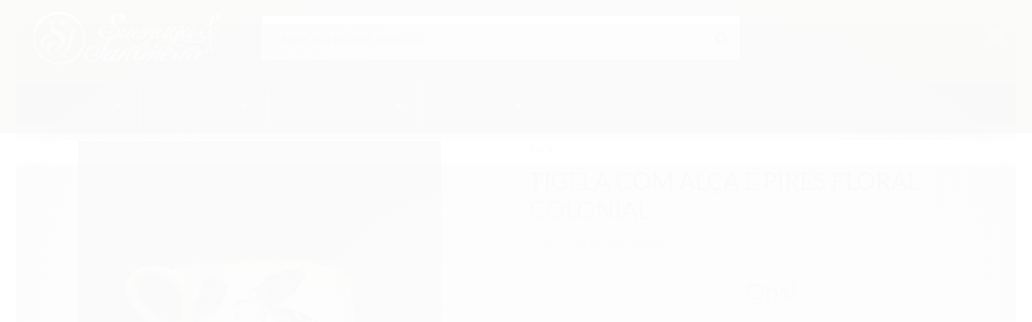

--- FILE ---
content_type: text/html; charset=utf-8
request_url: https://lojaonline.ateliesj.com.br/tigela-com-alca-e-pires-floral-colonial
body_size: 19682
content:

<!DOCTYPE html>
<html lang="pt-br">
  <head>
    <meta charset="utf-8">
    <meta content='width=device-width, initial-scale=1.0, maximum-scale=2.0' name='viewport' />
    <title>TIGELA COM ALÇA E PIRES FLORAL COLONIAL - Suenaga &amp; Jardineiro - Loja Online</title>
    <meta http-equiv="X-UA-Compatible" content="IE=edge">
    <meta name="generator" content="Loja Integrada" />

    <link rel="dns-prefetch" href="https://cdn.awsli.com.br/">
    <link rel="preconnect" href="https://cdn.awsli.com.br/">
    <link rel="preconnect" href="https://fonts.googleapis.com">
    <link rel="preconnect" href="https://fonts.gstatic.com" crossorigin>

    
  
      <meta property="og:url" content="https://lojaonline.ateliesj.com.br/tigela-com-alca-e-pires-floral-colonial" />
      <meta property="og:type" content="website" />
      <meta property="og:site_name" content="Atelier de Cerâmica Suenaga &amp; Jardineiro - Loja Online" />
      <meta property="og:locale" content="pt_BR" />
    
  <!-- Metadata para o facebook -->
  <meta property="og:type" content="website" />
  <meta property="og:title" content="TIGELA COM ALÇA E PIRES FLORAL COLONIAL" />
  <meta property="og:image" content="https://cdn.awsli.com.br/800x800/1300/1300605/produto/90218693/982dfb7328.jpg" />
  <meta name="twitter:card" content="product" />
  
  <meta name="twitter:domain" content="lojaonline.ateliesj.com.br" />
  <meta name="twitter:url" content="https://lojaonline.ateliesj.com.br/tigela-com-alca-e-pires-floral-colonial?utm_source=twitter&utm_medium=twitter&utm_campaign=twitter" />
  <meta name="twitter:title" content="TIGELA COM ALÇA E PIRES FLORAL COLONIAL" />
  <meta name="twitter:description" content="As tigelas de cerâmica compõem com estilo e beleza os momentos de pausa da rotina diária. Refratárias e com grande capacidade de retenção de calor, não alteram o sabor e são agradáveis ao toque. Esta tem alça e pires, e pode ser usada como uma xícara grande. Esmalte Floral Colonial semitransparente de tonalidade acinzentada em harmonia com pintura floral com óxido de cobalto azul denso. Clique aqui e conheça mais sobre o esmalte Colonial Floral Cerâmica refratária, vitrificada em alta temperatura, pode ser usada no dia a dia com segurança. DIMENSÕES LARGURA COMPRIMENTO ALTURA PESO 14,5 cm 14,5 cm 8,5 cm 0,38 kg * Todo o processo de produção das peças cerâmicas é feito manualmente, podendo assim haver pequenas divergências em relação ao tamanho, coloração e pintura entre os exemplares. As imagens tentam representar com lealdade as características das peças, no entanto, as fotos são meramente ilustrativas. Desta forma, podem existir distorções de tonalidade e intensidade das cores." />
  <meta name="twitter:image" content="https://cdn.awsli.com.br/300x300/1300/1300605/produto/90218693/982dfb7328.jpg" />
  <meta name="twitter:label1" content="Código" />
  <meta name="twitter:data1" content="Tig_Flo_CoF_M_0185" />
  <meta name="twitter:label2" content="Disponibilidade" />
  <meta name="twitter:data2" content="Indisponível" />


    
  
    <script>
      setTimeout(function() {
        if (typeof removePageLoading === 'function') {
          removePageLoading();
        };
      }, 7000);
    </script>
  



    

  

    <link rel="canonical" href="https://lojaonline.ateliesj.com.br/tigela-com-alca-e-pires-floral-colonial" />
  



  <meta name="description" content="As tigelas de cerâmica compõem com estilo e beleza os momentos de pausa da rotina diária. Refratárias e com grande capacidade de retenção de calor, não alteram o sabor e são agradáveis ao toque. Esta tem alça e pires, e pode ser usada como uma xícara grande. Esmalte Floral Colonial semitransparente de tonalidade acinzentada em harmonia com pintura floral com óxido de cobalto azul denso. Clique aqui e conheça mais sobre o esmalte Colonial Floral Cerâmica refratária, vitrificada em alta temperatura, pode ser usada no dia a dia com segurança. DIMENSÕES LARGURA COMPRIMENTO ALTURA PESO 14,5 cm 14,5 cm 8,5 cm 0,38 kg * Todo o processo de produção das peças cerâmicas é feito manualmente, podendo assim haver pequenas divergências em relação ao tamanho, coloração e pintura entre os exemplares. As imagens tentam representar com lealdade as características das peças, no entanto, as fotos são meramente ilustrativas. Desta forma, podem existir distorções de tonalidade e intensidade das cores." />
  <meta property="og:description" content="As tigelas de cerâmica compõem com estilo e beleza os momentos de pausa da rotina diária. Refratárias e com grande capacidade de retenção de calor, não alteram o sabor e são agradáveis ao toque. Esta tem alça e pires, e pode ser usada como uma xícara grande. Esmalte Floral Colonial semitransparente de tonalidade acinzentada em harmonia com pintura floral com óxido de cobalto azul denso. Clique aqui e conheça mais sobre o esmalte Colonial Floral Cerâmica refratária, vitrificada em alta temperatura, pode ser usada no dia a dia com segurança. DIMENSÕES LARGURA COMPRIMENTO ALTURA PESO 14,5 cm 14,5 cm 8,5 cm 0,38 kg * Todo o processo de produção das peças cerâmicas é feito manualmente, podendo assim haver pequenas divergências em relação ao tamanho, coloração e pintura entre os exemplares. As imagens tentam representar com lealdade as características das peças, no entanto, as fotos são meramente ilustrativas. Desta forma, podem existir distorções de tonalidade e intensidade das cores." />







  <meta name="robots" content="index, follow" />



    
      
        <link rel="shortcut icon" href="https://cdn.awsli.com.br/1300/1300605/favicon/5fda89c0a0.png" />
      
      <link rel="icon" href="https://cdn.awsli.com.br/1300/1300605/favicon/5fda89c0a0.png" sizes="192x192">
    
    
      <meta name="theme-color" content="#935b28">
    

    
      <link rel="stylesheet" href="https://cdn.awsli.com.br/production/static/loja/estrutura/v1/css/all.min.css?v=dfd2cc0" type="text/css">
    
    <!--[if lte IE 8]><link rel="stylesheet" href="https://cdn.awsli.com.br/production/static/loja/estrutura/v1/css/ie-fix.min.css" type="text/css"><![endif]-->
    <!--[if lte IE 9]><style type="text/css">.lateral-fulbanner { position: relative; }</style><![endif]-->

    

    
    <link href="https://fonts.googleapis.com/css2?family=Open%20Sans:ital,wght@0,300;0,400;0,600;0,700;0,800;1,300;1,400;1,600;1,700&display=swap" rel="stylesheet">
    
    
      <link href="https://fonts.googleapis.com/css2?family=Open%20Sans:wght@300;400;600;700&display=swap" rel="stylesheet">
    

    
      <link rel="stylesheet" href="https://cdn.awsli.com.br/production/static/loja/estrutura/v1/css/bootstrap-responsive.css?v=dfd2cc0" type="text/css">
      <link rel="stylesheet" href="https://cdn.awsli.com.br/production/static/loja/estrutura/v1/css/style-responsive.css?v=dfd2cc0">
    

    <link rel="stylesheet" href="/tema.css?v=20241229-124716">

    

    <script type="text/javascript">
      var LOJA_ID = 1300605;
      var MEDIA_URL = "https://cdn.awsli.com.br/";
      var API_URL_PUBLIC = 'https://api.awsli.com.br/';
      
        var CARRINHO_PRODS = [];
      
      var ENVIO_ESCOLHIDO = 0;
      var ENVIO_ESCOLHIDO_CODE = 0;
      var CONTRATO_INTERNACIONAL = false;
      var CONTRATO_BRAZIL = !CONTRATO_INTERNACIONAL;
      var IS_STORE_ASYNC = true;
      var IS_CLIENTE_ANONIMO = false;
    </script>

    

    <!-- Editor Visual -->
    

    <script>
      

      const isPreview = JSON.parse(sessionStorage.getItem('preview', true));
      if (isPreview) {
        const url = location.href
        location.search === '' && url + (location.search = '?preview=None')
      }
    </script>

    
      <script src="https://cdn.awsli.com.br/production/static/loja/estrutura/v1/js/all.min.js?v=dfd2cc0"></script>
    
    <!-- HTML5 shim and Respond.js IE8 support of HTML5 elements and media queries -->
    <!--[if lt IE 9]>
      <script src="https://oss.maxcdn.com/html5shiv/3.7.2/html5shiv.min.js"></script>
      <script src="https://oss.maxcdn.com/respond/1.4.2/respond.min.js"></script>
    <![endif]-->

    <link rel="stylesheet" href="https://cdn.awsli.com.br/production/static/loja/estrutura/v1/css/slick.min.css" type="text/css">
    <script src="https://cdn.awsli.com.br/production/static/loja/estrutura/v1/js/slick.min.js?v=dfd2cc0"></script>
    <link rel="stylesheet" href="https://cdn.awsli.com.br/production/static/css/jquery.fancybox.min.css" type="text/css" />
    <script src="https://cdn.awsli.com.br/production/static/js/jquery/jquery.fancybox.pack.min.js"></script>

    
    

  
  <link rel="stylesheet" href="https://cdn.awsli.com.br/production/static/loja/estrutura/v1/css/imagezoom.min.css" type="text/css">
  <script src="https://cdn.awsli.com.br/production/static/loja/estrutura/v1/js/jquery.imagezoom.min.js"></script>

  <script type="text/javascript">
    var PRODUTO_ID = '90218693';
    var URL_PRODUTO_FRETE_CALCULAR = 'https://lojaonline.ateliesj.com.br/carrinho/frete';
    var variacoes = undefined;
    var grades = undefined;
    var imagem_grande = "https://cdn.awsli.com.br/2500x2500/1300/1300605/produto/90218693/982dfb7328.jpg";
    var produto_grades_imagens = {};
    var produto_preco_sob_consulta = false;
    var produto_preco = 85.00;
  </script>
  <script type="text/javascript" src="https://cdn.awsli.com.br/production/static/loja/estrutura/v1/js/produto.min.js?v=dfd2cc0"></script>
  <script type="text/javascript" src="https://cdn.awsli.com.br/production/static/loja/estrutura/v1/js/eventos-pixel-produto.min.js?v=dfd2cc0"></script>


    
      
        <script>
  (function(i,s,o,g,r,a,m){i['GoogleAnalyticsObject']=r;i[r]=i[r]||function(){
  (i[r].q=i[r].q||[]).push(arguments)},i[r].l=1*new Date();a=s.createElement(o),
  m=s.getElementsByTagName(o)[0];a.async=1;a.src=g;m.parentNode.insertBefore(a,m)
  })(window,document,'script','//www.google-analytics.com/analytics.js','ga');

  ga('create', 'UA-75588534-2', document.domain.replace(/^(www|store|loja)\./,''));
  ga('require', 'displayfeatures');
  
  
    ga('set', 'ecomm_prodid', 'Tig_Flo_CoF_M_0185');
    ga('set', 'ecomm_pagetype', 'product');
    
      ga('set', 'ecomm_totalvalue', '85.0');
    
  
  
  
  ga('send', 'pageview');
</script>

      
        
      
    

    
<script>
  var url = '/_events/api/setEvent';

  var sendMetrics = function(event, user = {}) {
    var unique_identifier = uuidv4();

    try {
      var data = {
        request: {
          id: unique_identifier,
          environment: 'production'
        },
        store: {
          id: 1300605,
          name: 'Atelier de Cerâmica Suenaga &amp; Jardineiro - Loja Online',
          test_account: false,
          has_meta_app: window.has_meta_app ?? false,
          li_search: true
        },
        device: {
          is_mobile: /Mobi/.test(window.navigator.userAgent),
          user_agent: window.navigator.userAgent,
          ip: '###device_ip###'
        },
        page: {
          host: window.location.hostname,
          path: window.location.pathname,
          search: window.location.search,
          type: 'product',
          title: document.title,
          referrer: document.referrer
        },
        timestamp: '###server_timestamp###',
        user_timestamp: new Date().toISOString(),
        event,
        origin: 'store'
      };

      if (window.performance) {
        var [timing] = window.performance.getEntriesByType('navigation');

        data['time'] = {
          server_response: Math.round(timing.responseStart - timing.requestStart)
        };
      }

      var _user = {},
          user_email_cookie = $.cookie('user_email'),
          user_data_cookie = $.cookie('LI-UserData');

      if (user_email_cookie) {
        var user_email = decodeURIComponent(user_email_cookie);

        _user['email'] = user_email;
      }

      if (user_data_cookie) {
        var user_data = JSON.parse(user_data_cookie);

        _user['logged'] = user_data.logged;
        _user['id'] = user_data.id ?? undefined;
      }

      $.each(user, function(key, value) {
        _user[key] = value;
      });

      if (!$.isEmptyObject(_user)) {
        data['user'] = _user;
      }

      try {
        var session_identifier = $.cookie('li_session_identifier');

        if (!session_identifier) {
          session_identifier = uuidv4();
        };

        var expiration_date = new Date();

        expiration_date.setTime(expiration_date.getTime() + (30 * 60 * 1000)); // 30 minutos

        $.cookie('li_session_identifier', session_identifier, {
          expires: expiration_date,
          path: '/'
        });

        data['session'] = {
          id: session_identifier
        };
      } catch (err) { }

      try {
        var user_session_identifier = $.cookie('li_user_session_identifier');

        if (!user_session_identifier) {
          user_session_identifier = uuidv4();

          $.cookie('li_user_session_identifier', user_session_identifier, {
            path: '/'
          });
        };

        data['user_session'] = {
          id: user_session_identifier
        };
      } catch (err) { }

      var _cookies = {},
          fbc = $.cookie('_fbc'),
          fbp = $.cookie('_fbp');

      if (fbc) {
        _cookies['fbc'] = fbc;
      }

      if (fbp) {
        _cookies['fbp'] = fbp;
      }

      if (!$.isEmptyObject(_cookies)) {
        data['session']['cookies'] = _cookies;
      }

      try {
        var ab_test_cookie = $.cookie('li_ab_test_running');

        if (ab_test_cookie) {
          var ab_test = JSON.parse(atob(ab_test_cookie));

          if (ab_test.length) {
            data['store']['ab_test'] = ab_test;
          }
        }
      } catch (err) { }

      var _utm = {};

      $.each(sessionStorage, function(key, value) {
        if (key.startsWith('utm_')) {
          var name = key.split('_')[1];

          _utm[name] = value;
        }
      });

      if (!$.isEmptyObject(_utm)) {
        data['session']['utm'] = _utm;
      }

      var controller = new AbortController();

      setTimeout(function() {
        controller.abort();
      }, 5000);

      fetch(url, {
        keepalive: true,
        method: 'POST',
        headers: {
          'Content-Type': 'application/json'
        },
        body: JSON.stringify({ data }),
        signal: controller.signal
      });
    } catch (err) { }

    return unique_identifier;
  }
</script>

    
<script>
  (function() {
    var initABTestHandler = function() {
      try {
        if ($.cookie('li_ab_test_running')) {
          return
        };
        var running_tests = [];

        
        
        
        

        var running_tests_to_cookie = JSON.stringify(running_tests);
        running_tests_to_cookie = btoa(running_tests_to_cookie);
        $.cookie('li_ab_test_running', running_tests_to_cookie, {
          path: '/'
        });

        
        if (running_tests.length > 0) {
          setTimeout(function() {
            $.ajax({
              url: "/conta/status"
            });
          }, 500);
        };

      } catch (err) { }
    }
    setTimeout(initABTestHandler, 500);
  }());
</script>

    
<script>
  $(function() {
    // Clicar em um produto
    $('.listagem-item').click(function() {
      var row, column;

      var $list = $(this).closest('[data-produtos-linha]'),
          index = $(this).closest('li').index();

      if($list.find('.listagem-linha').length === 1) {
        var productsPerRow = $list.data('produtos-linha');

        row = Math.floor(index / productsPerRow) + 1;
        column = (index % productsPerRow) + 1;
      } else {
        row = $(this).closest('.listagem-linha').index() + 1;
        column = index + 1;
      }

      var body = {
        item_id: $(this).attr('data-id'),
        item_sku: $(this).find('.produto-sku').text(),
        item_name: $(this).find('.nome-produto').text().trim(),
        item_row: row,
        item_column: column
      };

      var eventID = sendMetrics({
        type: 'event',
        name: 'select_product',
        data: body
      });

      $(document).trigger('li_select_product', [eventID, body]);
    });

    // Clicar no "Fale Conosco"
    $('#modalContato').on('show', function() {
      var value = 'Fale Conosco';

      var eventID = sendMetrics({
        type: 'event',
        name: 'start_contact',
        data: { text: value }
      });

      $(document).trigger('li_start_contact', [eventID, value]);
    });

    // Clicar no WhatsApp
    $('.li-whatsapp a').click(function() {
      var value = 'WhatsApp';

      var eventID = sendMetrics({
        type: 'event',
        name: 'start_contact',
        data: { text: value }
      });

      $(document).trigger('li_start_contact', [eventID, value]);
    });

    
      // Visualizar o produto
      var body = {
        item_id: '90218693',
        item_sku: 'Tig_Flo_CoF_M_0185',
        item_name: 'TIGELA COM ALÇA E PIRES FLORAL COLONIAL',
        item_category: 'PARA MESA',
        item_type: 'product',
        
          full_price: 85.00,
          promotional_price: null,
          price: 85.00,
        
        quantity: 1
      };

      var params = new URLSearchParams(window.location.search),
          recommendation_shelf = null,
          recommendation = {};

      if (
        params.has('recomendacao_id') &&
        params.has('email_ref') &&
        params.has('produtos_recomendados')
      ) {
        recommendation['email'] = {
          id: params.get('recomendacao_id'),
          email_id: params.get('email_ref'),
          products: $.map(params.get('produtos_recomendados').split(','), function(value) {
            return parseInt(value)
          })
        };
      }

      if (recommendation_shelf) {
        recommendation['shelf'] = recommendation_shelf;
      }

      if (!$.isEmptyObject(recommendation)) {
        body['recommendation'] = recommendation;
      }

      var eventID = sendMetrics({
        type: 'pageview',
        name: 'view_product',
        data: body
      });

      $(document).trigger('li_view_product', [eventID, body]);

      // Calcular frete
      $('#formCalcularCep').submit(function() {
        $(document).ajaxSuccess(function(event, xhr, settings) {
          try {
            var url = new URL(settings.url);

            if(url.pathname !== '/carrinho/frete') return;

            var data = xhr.responseJSON;

            if(data.error) return;

            var params = url.searchParams;

            var body = {
              zipcode: params.get('cep'),
              deliveries: $.map(data, function(delivery) {
                if(delivery.msgErro) return;

                return {
                  id: delivery.id,
                  name: delivery.name,
                  price: delivery.price,
                  delivery_time: delivery.deliveryTime
                };
              })
            };

            var eventID = sendMetrics({
              type: 'event',
              name: 'calculate_shipping',
              data: body
            });

            $(document).trigger('li_calculate_shipping', [eventID, body]);

            $(document).off('ajaxSuccess');
          } catch(error) {}
        });
      });

      // Visualizar compre junto
      $(document).on('buy_together_ready', function() {
        var $buyTogether = $('.compre-junto');

        var observer = new IntersectionObserver(function(entries) {
          entries.forEach(function(entry) {
            if(entry.isIntersecting) {
              var body = {
                title: $buyTogether.find('.compre-junto__titulo').text(),
                id: $buyTogether.data('id'),
                items: $buyTogether.find('.compre-junto__produto').map(function() {
                  var $product = $(this);

                  return {
                    item_id: $product.attr('data-id'),
                    item_sku: $product.attr('data-code'),
                    item_name: $product.find('.compre-junto__nome').text(),
                    full_price: $product.find('.compre-junto__preco--regular').data('price') || null,
                    promotional_price: $product.find('.compre-junto__preco--promocional').data('price') || null
                  };
                }).get()
              };

              var eventID = sendMetrics({
                type: 'event',
                name: 'view_buy_together',
                data: body
              });

              $(document).trigger('li_view_buy_together', [eventID, body]);

              observer.disconnect();
            }
          });
        }, { threshold: 1.0 });

        observer.observe($buyTogether.get(0));

        $('.compre-junto__atributo--grade').click(function(event) {
          if(!event.originalEvent) return;

          var body = {
            grid_name: $(this).closest('.compre-junto__atributos').data('grid'),
            variation_name: $(this).data('variation')
          };

          var eventID = sendMetrics({
            type: 'event',
            name: 'select_buy_together_variation',
            data: body
          });

          $(document).trigger('li_select_buy_together_variation', [eventID, body]);
        });

        $('.compre-junto__atributo--lista').change(function(event) {
          if(!event.originalEvent) return;

          var $selectedOption = $(this).find('option:selected');

          if(!$selectedOption.is('[value]')) return;

          var body = {
            grid_name: $(this).closest('.compre-junto__atributos').data('grid'),
            variation_name: $selectedOption.text()
          };

          var eventID = sendMetrics({
            type: 'event',
            name: 'select_buy_together_variation',
            data: body
          });

          $(document).trigger('li_select_buy_together_variation', [eventID, body]);
        });
      });

      // Selecionar uma variação
      $('.atributo-item').click(function(event) {
        if(!event.originalEvent) return;

        var body = {
          grid_name: $(this).data('grade-nome'),
          variation_name: $(this).data('variacao-nome')
        };

        var eventID = sendMetrics({
          type: 'event',
          name: 'select_variation',
          data: body
        });

        $(document).trigger('li_select_variation', [eventID, body]);
      });
    
  });
</script>


    

    
      
        <link href="//cdn.awsli.com.br/temasv2/555/__theme_custom.css?v=1562348916" rel="stylesheet" type="text/css">
<script src="//cdn.awsli.com.br/temasv2/555/__theme_custom.js?v=1562348916"></script>
      
    

    
      <link rel="stylesheet" href="/avancado.css?v=20241229-124716" type="text/css" />
    

    

    
  <link rel="manifest" href="/manifest.json" />




  </head>
  <body class="pagina-produto produto-90218693   ">
    <div id="fb-root"></div>
    
  
    <div id="full-page-loading">
      <div class="conteiner" style="height: 100%;">
        <div class="loading-placeholder-content">
          <div class="loading-placeholder-effect loading-placeholder-header"></div>
          <div class="loading-placeholder-effect loading-placeholder-body"></div>
        </div>
      </div>
      <script>
        var is_full_page_loading = true;
        function removePageLoading() {
          if (is_full_page_loading) {
            try {
              $('#full-page-loading').remove();
            } catch(e) {}
            try {
              var div_loading = document.getElementById('full-page-loading');
              if (div_loading) {
                div_loading.remove();
              };
            } catch(e) {}
            is_full_page_loading = false;
          };
        };
        $(function() {
          setTimeout(function() {
            removePageLoading();
          }, 1);
        });
      </script>
      <style>
        #full-page-loading { position: fixed; z-index: 9999999; margin: auto; top: 0; left: 0; bottom: 0; right: 0; }
        #full-page-loading:before { content: ''; display: block; position: fixed; top: 0; left: 0; width: 100%; height: 100%; background: rgba(255, 255, 255, .98); background: radial-gradient(rgba(255, 255, 255, .99), rgba(255, 255, 255, .98)); }
        .loading-placeholder-content { height: 100%; display: flex; flex-direction: column; position: relative; z-index: 1; }
        .loading-placeholder-effect { background-color: #F9F9F9; border-radius: 5px; width: 100%; animation: pulse-loading 1.5s cubic-bezier(0.4, 0, 0.6, 1) infinite; }
        .loading-placeholder-content .loading-placeholder-body { flex-grow: 1; margin-bottom: 30px; }
        .loading-placeholder-content .loading-placeholder-header { height: 20%; min-height: 100px; max-height: 200px; margin: 30px 0; }
        @keyframes pulse-loading{50%{opacity:.3}}
      </style>
    </div>
  



    
      
        


<div class="barra-inicial fundo-secundario">
  <div class="conteiner">
    <div class="row-fluid">
      <div class="lista-redes span3 hidden-phone">
        
          <ul>
            
              <li>
                <a href="https://facebook.com/ateliesj" target="_blank" aria-label="Siga nos no Facebook"><i class="icon-facebook"></i></a>
              </li>
            
            
            
            
            
              <li>
                <a href="https://instagram.com/suenagajardineiro" target="_blank" aria-label="Siga nos no Instagram"><i class="icon-instagram"></i></a>
              </li>
            
            
              <li>
                <a href="https://pinterest.com/suenagajardineiro" target="_blank" aria-label="Siga nos no Pinterest"><i class="icon-pinterest"></i></a>
              </li>
            
            
          </ul>
        
      </div>
      <div class="canais-contato span9">
        <ul>
          <li class="hidden-phone">
            <a href="#modalContato" data-toggle="modal" data-target="#modalContato">
              <i class="icon-comment"></i>
              Fale Conosco
            </a>
          </li>
          
            <li>
              <span>
                <i class="icon-phone"></i>Telefone: (12) 99719-1472
              </span>
            </li>
          
          
            <li class="tel-whatsapp">
              <span>
                <i class="fa fa-whatsapp"></i>Whatsapp: (12) 99719-1472
              </span>
            </li>
          
          
        </ul>
      </div>
    </div>
  </div>
</div>

      
    

    <div class="conteiner-principal">
      
        
          
<div id="cabecalho">

  <div class="atalhos-mobile visible-phone fundo-secundario borda-principal">
    <ul>

      <li><a href="https://lojaonline.ateliesj.com.br/" class="icon-home"> </a></li>
      
      <li class="fundo-principal"><a href="https://lojaonline.ateliesj.com.br/carrinho/index" class="icon-shopping-cart"> </a></li>
      
      
        <li class="menu-user-logged" style="display: none;"><a href="https://lojaonline.ateliesj.com.br/conta/logout" class="icon-signout menu-user-logout"> </a></li>
      
      
      <li><a href="https://lojaonline.ateliesj.com.br/conta/index" class="icon-user"> </a></li>
      
      <li class="vazia"><span>&nbsp;</span></li>

    </ul>
  </div>

  <div class="conteiner">
    <div class="row-fluid">
      <div class="span3">
        <h2 class="logo cor-secundaria">
          <a href="https://lojaonline.ateliesj.com.br/" title="Atelier de Cerâmica Suenaga &amp; Jardineiro - Loja Online">
            
            <img src="https://cdn.awsli.com.br/400x300/1300/1300605/logo/82a90e69a3.png" alt="Atelier de Cerâmica Suenaga &amp; Jardineiro - Loja Online" />
            
          </a>
        </h2>


      </div>

      <div class="conteudo-topo span9">
        <div class="superior row-fluid hidden-phone">
          <div class="span8">
            
              
                <div class="btn-group menu-user-logged" style="display: none;">
                  <a href="https://lojaonline.ateliesj.com.br/conta/index" class="botao secundario pequeno dropdown-toggle" data-toggle="dropdown">
                    Olá, <span class="menu-user-name"></span>
                    <span class="icon-chevron-down"></span>
                  </a>
                  <ul class="dropdown-menu">
                    <li>
                      <a href="https://lojaonline.ateliesj.com.br/conta/index" title="Minha conta">Minha conta</a>
                    </li>
                    
                      <li>
                        <a href="https://lojaonline.ateliesj.com.br/conta/pedido/listar" title="Minha conta">Meus pedidos</a>
                      </li>
                    
                    <li>
                      <a href="https://lojaonline.ateliesj.com.br/conta/favorito/listar" title="Meus favoritos">Meus favoritos</a>
                    </li>
                    <li>
                      <a href="https://lojaonline.ateliesj.com.br/conta/logout" title="Sair" class="menu-user-logout">Sair</a>
                    </li>
                  </ul>
                </div>
              
              
                <a href="https://lojaonline.ateliesj.com.br/conta/login" class="bem-vindo cor-secundaria menu-user-welcome">
                  Bem-vindo, <span class="cor-principal">identifique-se</span> para fazer pedidos
                </a>
              
            
          </div>
          <div class="span4">
            <ul class="acoes-conta borda-alpha">
              
                <li>
                  <i class="icon-list fundo-principal"></i>
                  <a href="https://lojaonline.ateliesj.com.br/conta/pedido/listar" class="cor-secundaria">Meus Pedidos</a>
                </li>
              
              
                <li>
                  <i class="icon-user fundo-principal"></i>
                  <a href="https://lojaonline.ateliesj.com.br/conta/index" class="cor-secundaria">Minha Conta</a>
                </li>
              
            </ul>
          </div>
        </div>

        <div class="inferior row-fluid ">
          <div class="span8 busca-mobile">
            <a href="javascript:;" class="atalho-menu visible-phone icon-th botao principal"> </a>

            <div class="busca borda-alpha">
              <form id="form-buscar" action="/buscar" method="get">
                <input id="auto-complete" type="text" name="q" placeholder="Digite o que você procura" value="" autocomplete="off" maxlength="255" />
                <button class="botao botao-busca icon-search fundo-secundario" aria-label="Buscar"></button>
              </form>
            </div>

          </div>

          
            <div class="span4 hidden-phone">
              

  <div class="carrinho vazio">
    
      <a href="https://lojaonline.ateliesj.com.br/carrinho/index">
        <i class="icon-shopping-cart fundo-principal"></i>
        <strong class="qtd-carrinho titulo cor-secundaria" style="display: none;">0</strong>
        <span style="display: none;">
          
            <b class="titulo cor-secundaria"><span>Meu Carrinho</span></b>
          
          <span class="cor-secundaria">Produtos adicionados</span>
        </span>
        
          <span class="titulo cor-secundaria vazio-text">Carrinho vazio</span>
        
      </a>
    
    <div class="carrinho-interno-ajax"></div>
  </div>
  
<div class="minicart-placeholder" style="display: none;">
  <div class="carrinho-interno borda-principal">
    <ul>
      <li class="minicart-item-modelo">
        
          <div class="preco-produto com-promocao destaque-preco ">
            <div>
              <s class="preco-venda">
                R$ --PRODUTO_PRECO_DE--
              </s>
              <strong class="preco-promocional cor-principal">
                R$ --PRODUTO_PRECO_POR--
              </strong>
            </div>
          </div>
        
        <a data-href="--PRODUTO_URL--" class="imagem-produto">
          <img data-src="https://cdn.awsli.com.br/64x64/--PRODUTO_IMAGEM--" alt="--PRODUTO_NOME--" />
        </a>
        <a data-href="--PRODUTO_URL--" class="nome-produto cor-secundaria">
          --PRODUTO_NOME--
        </a>
        <div class="produto-sku hide">--PRODUTO_SKU--</div>
      </li>
    </ul>
    <div class="carrinho-rodape">
      <span class="carrinho-info">
        
          <i>--CARRINHO_QUANTIDADE-- produto no carrinho</i>
        
        
          
            <span class="carrino-total">
              Total: <strong class="titulo cor-principal">R$ --CARRINHO_TOTAL_ITENS--</strong>
            </span>
          
        
      </span>
      <a href="https://lojaonline.ateliesj.com.br/carrinho/index" class="botao principal">
        
          <i class="icon-shopping-cart"></i>Ir para o carrinho
        
      </a>
    </div>
  </div>
</div>



            </div>
          
        </div>

      </div>
    </div>
    


  
    
      
<div class="menu superior">
  <ul class="nivel-um">
    


    


    
      <li class="categoria-id-4085676 com-filho borda-principal">
        <a href="https://lojaonline.ateliesj.com.br/para-casa" title="PARA CASA">
          <strong class="titulo cor-secundaria">PARA CASA</strong>
          
            <i class="icon-chevron-down fundo-secundario"></i>
          
        </a>
        
          <ul class="nivel-dois borda-alpha">
            

  <li class="categoria-id-10357744 ">
    <a href="https://lojaonline.ateliesj.com.br/aromatizadores" title="Aromatizadores">
      
      Aromatizadores
    </a>
    
  </li>

  <li class="categoria-id-10357780 ">
    <a href="https://lojaonline.ateliesj.com.br/bichos" title="Bichos">
      
      Bichos
    </a>
    
  </li>

  <li class="categoria-id-10357755 ">
    <a href="https://lojaonline.ateliesj.com.br/cachepot" title="Cachepot">
      
      Cachepot
    </a>
    
  </li>

  <li class="categoria-id-10357796 ">
    <a href="https://lojaonline.ateliesj.com.br/casticais" title="Castiçais">
      
      Castiçais
    </a>
    
  </li>

  <li class="categoria-id-10357770 ">
    <a href="https://lojaonline.ateliesj.com.br/cubas" title="Cubas">
      
      Cubas
    </a>
    
  </li>

  <li class="categoria-id-10357773 ">
    <a href="https://lojaonline.ateliesj.com.br/discos" title="Discos">
      
      Discos
    </a>
    
  </li>

  <li class="categoria-id-10945164 ">
    <a href="https://lojaonline.ateliesj.com.br/incensarios" title="Incensários">
      
      Incensários
    </a>
    
  </li>

  <li class="categoria-id-10357784 ">
    <a href="https://lojaonline.ateliesj.com.br/luminarias" title="Luminárias">
      
      Luminárias
    </a>
    
  </li>

  <li class="categoria-id-10357797 ">
    <a href="https://lojaonline.ateliesj.com.br/potes" title="Potes">
      
      Potes
    </a>
    
  </li>

  <li class="categoria-id-10357810 ">
    <a href="https://lojaonline.ateliesj.com.br/recipientes" title="Recipientes">
      
      Recipientes
    </a>
    
  </li>

  <li class="categoria-id-10357816 ">
    <a href="https://lojaonline.ateliesj.com.br/saboneteiras" title="Saboneteiras">
      
      Saboneteiras
    </a>
    
  </li>

  <li class="categoria-id-10357847 ">
    <a href="https://lojaonline.ateliesj.com.br/vasos" title="Vasos">
      
      Vasos
    </a>
    
  </li>


          </ul>
        
      </li>
    
      <li class="categoria-id-4085675 com-filho borda-principal">
        <a href="https://lojaonline.ateliesj.com.br/para-mesa" title="PARA MESA">
          <strong class="titulo cor-secundaria">PARA MESA</strong>
          
            <i class="icon-chevron-down fundo-secundario"></i>
          
        </a>
        
          <ul class="nivel-dois borda-alpha">
            

  <li class="categoria-id-10357725 ">
    <a href="https://lojaonline.ateliesj.com.br/acucareiros" title="Açucareiros">
      
      Açucareiros
    </a>
    
  </li>

  <li class="categoria-id-10357753 ">
    <a href="https://lojaonline.ateliesj.com.br/bules" title="Bules">
      
      Bules
    </a>
    
  </li>

  <li class="categoria-id-10357759 ">
    <a href="https://lojaonline.ateliesj.com.br/canecas" title="Canecas">
      
      Canecas
    </a>
    
  </li>

  <li class="categoria-id-10357769 ">
    <a href="https://lojaonline.ateliesj.com.br/consome" title="Consomê">
      
      Consomê
    </a>
    
  </li>

  <li class="categoria-id-10360583 ">
    <a href="https://lojaonline.ateliesj.com.br/copos" title="Copos">
      
      Copos
    </a>
    
  </li>

  <li class="categoria-id-23866409 ">
    <a href="https://lojaonline.ateliesj.com.br/garrafas" title="Garrafas">
      
      Garrafas
    </a>
    
  </li>

  <li class="categoria-id-10371083 ">
    <a href="https://lojaonline.ateliesj.com.br/jarras" title="Jarras">
      
      Jarras
    </a>
    
  </li>

  <li class="categoria-id-10357789 ">
    <a href="https://lojaonline.ateliesj.com.br/mantegueiras" title="Mantegueiras">
      
      Mantegueiras
    </a>
    
  </li>

  <li class="categoria-id-10361739 ">
    <a href="https://lojaonline.ateliesj.com.br/petisqueiras" title="Petisqueiras">
      
      Petisqueiras
    </a>
    
  </li>

  <li class="categoria-id-10357805 ">
    <a href="https://lojaonline.ateliesj.com.br/pratos" title="Pratos">
      
      Pratos
    </a>
    
  </li>

  <li class="categoria-id-10357807 ">
    <a href="https://lojaonline.ateliesj.com.br/queijeiras" title="Queijeiras">
      
      Queijeiras
    </a>
    
  </li>

  <li class="categoria-id-10360692 ">
    <a href="https://lojaonline.ateliesj.com.br/tacas" title="Taças">
      
      Taças
    </a>
    
  </li>

  <li class="categoria-id-10357833 ">
    <a href="https://lojaonline.ateliesj.com.br/tigelas" title="Tigelas">
      
      Tigelas
    </a>
    
  </li>

  <li class="categoria-id-10357842 ">
    <a href="https://lojaonline.ateliesj.com.br/travessas" title="Travessas">
      
      Travessas
    </a>
    
  </li>

  <li class="categoria-id-10357850 ">
    <a href="https://lojaonline.ateliesj.com.br/xicaras" title="Xícaras">
      
      Xícaras
    </a>
    
  </li>


          </ul>
        
      </li>
    
      <li class="categoria-id-4088406 com-filho borda-principal">
        <a href="https://lojaonline.ateliesj.com.br/para-presente" title="PARA PRESENTE">
          <strong class="titulo cor-secundaria">PARA PRESENTE</strong>
          
            <i class="icon-chevron-down fundo-secundario"></i>
          
        </a>
        
          <ul class="nivel-dois borda-alpha">
            

  <li class="categoria-id-10357768 ">
    <a href="https://lojaonline.ateliesj.com.br/bichinhos" title="Bichinhos">
      
      Bichinhos
    </a>
    
  </li>

  <li class="categoria-id-10357756 ">
    <a href="https://lojaonline.ateliesj.com.br/caixas" title="Caixas">
      
      Caixas
    </a>
    
  </li>

  <li class="categoria-id-10357765 ">
    <a href="https://lojaonline.ateliesj.com.br/conjuntos" title="Conjuntos">
      
      Conjuntos
    </a>
    
  </li>

  <li class="categoria-id-4188867 ">
    <a href="https://lojaonline.ateliesj.com.br/dia-das-maes" title="Dia das Mães">
      
      Dia das Mães
    </a>
    
  </li>

  <li class="categoria-id-10357846 ">
    <a href="https://lojaonline.ateliesj.com.br/urnas" title="Urnas">
      
      Urnas
    </a>
    
  </li>


          </ul>
        
      </li>
    
      <li class="categoria-id-4103755 com-filho borda-principal">
        <a href="https://lojaonline.ateliesj.com.br/pagina/esmaltes.html" title="ESMALTES">
          <strong class="titulo cor-secundaria">ESMALTES</strong>
          
            <i class="icon-chevron-down fundo-secundario"></i>
          
        </a>
        
          <ul class="nivel-dois borda-alpha">
            

  <li class="categoria-id-4103882 ">
    <a href="https://lojaonline.ateliesj.com.br/pagina/azul-cobalto.html" title="Azul Cobalto">
      
      Azul Cobalto
    </a>
    
  </li>

  <li class="categoria-id-4103905 ">
    <a href="https://lojaonline.ateliesj.com.br/pagina/branco-shirahagui.html" title="Branco Shirahagui">
      
      Branco Shirahagui
    </a>
    
  </li>

  <li class="categoria-id-18529132 ">
    <a href="https://lojaonline.ateliesj.com.br/ceu-estrelado-18529132" title="Céu Estrelado">
      
      Céu Estrelado
    </a>
    
  </li>

  <li class="categoria-id-18616831 ">
    <a href="https://lojaonline.ateliesj.com.br/dolomita-18616831" title="Dolomita">
      
      Dolomita
    </a>
    
  </li>

  <li class="categoria-id-4103910 ">
    <a href="https://lojaonline.ateliesj.com.br/pagina/colonial-floral.html" title="Floral Colonial">
      
      Floral Colonial
    </a>
    
  </li>

  <li class="categoria-id-4103915 ">
    <a href="https://lojaonline.ateliesj.com.br/pagina/kinyo-furta-cor.html" title="Kinyo Furta-cor">
      
      Kinyo Furta-cor
    </a>
    
  </li>

  <li class="categoria-id-4103925 ">
    <a href="https://lojaonline.ateliesj.com.br/pagina/pedra-ferro.html" title="Pedra Ferro">
      
      Pedra Ferro
    </a>
    
  </li>

  <li class="categoria-id-4103970 ">
    <a href="https://lojaonline.ateliesj.com.br/pagina/rustico.html" title="Rústico">
      
      Rústico
    </a>
    
  </li>

  <li class="categoria-id-4103948 ">
    <a href="https://lojaonline.ateliesj.com.br/pagina/rutilo-multicor.html" title="Rutilo Multicor">
      
      Rutilo Multicor
    </a>
    
  </li>


          </ul>
        
      </li>
    
  </ul>
</div>

    
  


  </div>
  <span id="delimitadorBarra"></span>
</div>

          

  


        
      

      
  


      <div id="corpo">
        <div class="conteiner">
          

          
  


          
            <div class="secao-principal row-fluid ">
              

                
                  



                
              

              
  <div class="span12 produto" itemscope="itemscope" itemtype="http://schema.org/Product">
    <div class="row-fluid">
      <div class="span6">
        
        <div class="conteiner-imagem">
          <div>
            
              <a href="https://cdn.awsli.com.br/2500x2500/1300/1300605/produto/90218693/982dfb7328.jpg" title="Ver imagem grande do produto" id="abreZoom" style="display: none;"><i class="icon-zoom-in"></i></a>
            
            <img loading="lazy" src="https://cdn.awsli.com.br/600x450/1300/1300605/produto/90218693/982dfb7328.jpg" alt="TIGELA COM ALÇA E PIRES FLORAL COLONIAL" id="imagemProduto" itemprop="image" />
          </div>
        </div>
        <div class="produto-thumbs thumbs-horizontal ">
          <div id="carouselImagem" class="flexslider ">
            <ul class="miniaturas slides">
              
                <li>
                  <a href="javascript:;" title="TIGELA COM ALÇA E PIRES FLORAL COLONIAL - Imagem 1" data-imagem-grande="https://cdn.awsli.com.br/2500x2500/1300/1300605/produto/90218693/982dfb7328.jpg" data-imagem-id="72769738">
                    <span>
                      <img loading="lazy" src="https://cdn.awsli.com.br/64x50/1300/1300605/produto/90218693/982dfb7328.jpg" alt="TIGELA COM ALÇA E PIRES FLORAL COLONIAL - Imagem 1" data-largeimg="https://cdn.awsli.com.br/2500x2500/1300/1300605/produto/90218693/982dfb7328.jpg" data-mediumimg="https://cdn.awsli.com.br/600x450/1300/1300605/produto/90218693/982dfb7328.jpg" />
                    </span>
                  </a>
                </li>
              
                <li>
                  <a href="javascript:;" title="TIGELA COM ALÇA E PIRES FLORAL COLONIAL - Imagem 2" data-imagem-grande="https://cdn.awsli.com.br/2500x2500/1300/1300605/produto/90218693/da58cb6e65.jpg" data-imagem-id="72769739">
                    <span>
                      <img loading="lazy" src="https://cdn.awsli.com.br/64x50/1300/1300605/produto/90218693/da58cb6e65.jpg" alt="TIGELA COM ALÇA E PIRES FLORAL COLONIAL - Imagem 2" data-largeimg="https://cdn.awsli.com.br/2500x2500/1300/1300605/produto/90218693/da58cb6e65.jpg" data-mediumimg="https://cdn.awsli.com.br/600x450/1300/1300605/produto/90218693/da58cb6e65.jpg" />
                    </span>
                  </a>
                </li>
              
                <li>
                  <a href="javascript:;" title="TIGELA COM ALÇA E PIRES FLORAL COLONIAL - Imagem 3" data-imagem-grande="https://cdn.awsli.com.br/2500x2500/1300/1300605/produto/90218693/f197e0ccba.jpg" data-imagem-id="72769736">
                    <span>
                      <img loading="lazy" src="https://cdn.awsli.com.br/64x50/1300/1300605/produto/90218693/f197e0ccba.jpg" alt="TIGELA COM ALÇA E PIRES FLORAL COLONIAL - Imagem 3" data-largeimg="https://cdn.awsli.com.br/2500x2500/1300/1300605/produto/90218693/f197e0ccba.jpg" data-mediumimg="https://cdn.awsli.com.br/600x450/1300/1300605/produto/90218693/f197e0ccba.jpg" />
                    </span>
                  </a>
                </li>
              
                <li>
                  <a href="javascript:;" title="TIGELA COM ALÇA E PIRES FLORAL COLONIAL - Imagem 4" data-imagem-grande="https://cdn.awsli.com.br/2500x2500/1300/1300605/produto/90218693/e6eb7a8f92.jpg" data-imagem-id="72769741">
                    <span>
                      <img loading="lazy" src="https://cdn.awsli.com.br/64x50/1300/1300605/produto/90218693/e6eb7a8f92.jpg" alt="TIGELA COM ALÇA E PIRES FLORAL COLONIAL - Imagem 4" data-largeimg="https://cdn.awsli.com.br/2500x2500/1300/1300605/produto/90218693/e6eb7a8f92.jpg" data-mediumimg="https://cdn.awsli.com.br/600x450/1300/1300605/produto/90218693/e6eb7a8f92.jpg" />
                    </span>
                  </a>
                </li>
              
                <li>
                  <a href="javascript:;" title="TIGELA COM ALÇA E PIRES FLORAL COLONIAL - Imagem 5" data-imagem-grande="https://cdn.awsli.com.br/2500x2500/1300/1300605/produto/90218693/1e380ccca5.jpg" data-imagem-id="72769740">
                    <span>
                      <img loading="lazy" src="https://cdn.awsli.com.br/64x50/1300/1300605/produto/90218693/1e380ccca5.jpg" alt="TIGELA COM ALÇA E PIRES FLORAL COLONIAL - Imagem 5" data-largeimg="https://cdn.awsli.com.br/2500x2500/1300/1300605/produto/90218693/1e380ccca5.jpg" data-mediumimg="https://cdn.awsli.com.br/600x450/1300/1300605/produto/90218693/1e380ccca5.jpg" />
                    </span>
                  </a>
                </li>
              
            </ul>
          </div>
        </div>
        
          
        

        <!--googleoff: all-->

        <div class="produto-compartilhar">
          <div class="lista-redes">
            <div class="addthis_toolbox addthis_default_style addthis_32x32_style">
              <ul>
                <li class="visible-phone">
                  <a href="https://api.whatsapp.com/send?text=TIGELA%20COM%20AL%C3%87A%20E%20PIRES%20FLORAL%20COLONIAL%20http%3A%2F%2Flojaonline.ateliesj.com.br/tigela-com-alca-e-pires-floral-colonial" target="_blank"><i class="fa fa-whatsapp"></i></a>
                </li>
                
                <li class="hidden-phone">
                  
                    <a href="https://lojaonline.ateliesj.com.br/conta/favorito/90218693/adicionar" class="lista-favoritos fundo-principal adicionar-favorito hidden-phone" rel="nofollow">
                      <i class="icon-plus"></i>
                      Lista de Desejos
                    </a>
                  
                </li>
                
                <li class="fb-compartilhar">
                  <div class="fb-share-button" data-href="https://lojaonline.ateliesj.com.br/tigela-com-alca-e-pires-floral-colonial" data-layout="button"></div>
                </li>
              </ul>
            </div>
          </div>
        </div>

        <!--googleon: all-->

      </div>
      <div class="span6">
        <div class="principal">
          <div class="info-principal-produto">
            
<div class="breadcrumbs borda-alpha ">
  <ul>
    
      <li>
        <a href="https://lojaonline.ateliesj.com.br/"><i class="fa fa-folder"></i>Início</a>
      </li>
    

    
    
    
      
        




  <li>
    <a href="https://lojaonline.ateliesj.com.br/para-mesa">PARA MESA</a>
  </li>


      
      <!-- <li>
        <strong class="cor-secundaria">TIGELA COM ALÇA E PIRES FLORAL COLONIAL</strong>
      </li> -->
    

    
  </ul>
</div>

            <h1 class="nome-produto titulo cor-secundaria" itemprop="name">TIGELA COM ALÇA E PIRES FLORAL COLONIAL</h1>
            
            <div class="codigo-produto">
              <span class="cor-secundaria">
                <b>Código: </b> <span itemprop="sku">Tig_Flo_CoF_M_0185</span>
              </span>
              
              <div class="hide trustvox-stars">
                <a href="#comentarios" target="_self">
                  <div data-trustvox-product-code-js="90218693" data-trustvox-should-skip-filter="true" data-trustvox-display-rate-schema="false"></div>
                </a>
              </div>
              



            </div>
          </div>

          
            

          

          

          

<div class="acoes-produto indisponivel SKU-Tig_Flo_CoF_M_0185" data-produto-id="90218693" data-variacao-id="">
  




  <div>
    
      <div class="preco-produto destaque-preco ">
        
          

  <div class="avise-me">
    <form action="/espera/produto/90218693/assinar/" method="POST" class="avise-me-form">
      <span class="avise-tit">
        Ops!
      </span>
      <span class="avise-descr">
        Esse produto encontra-se indisponível.<br />
        Deixe seu e-mail que avisaremos quando chegar.
      </span>
      
      <div class="avise-input">
        <div class="controls controls-row">
          <input class="span5 avise-nome" name="avise-nome" type="text" placeholder="Digite seu nome" />
          <label class="span7">
            <i class="icon-envelope avise-icon"></i>
            <input class="span12 avise-email" name="avise-email" type="email" placeholder="Digite seu e-mail" />
          </label>
        </div>
      </div>
      
      <div class="avise-btn">
        <input type="submit" value="Avise-me quando disponível" class="botao fundo-secundario btn-block" />
      </div>
    </form>
  </div>


        
      </div>
    
  </div>





  
    
    
      <!-- old microdata schema price (feature toggle disabled) -->
      
        
          
            
            
<div itemprop="offers" itemscope="itemscope" itemtype="http://schema.org/Offer">
    
      
      <meta itemprop="price" content="85.00"/>
      
    
    <meta itemprop="priceCurrency" content="BRL" />
    <meta itemprop="availability" content="http://schema.org/OutOfStock"/>
    <meta itemprop="itemCondition" itemtype="http://schema.org/OfferItemCondition" content="http://schema.org/NewCondition" />
    
</div>

          
        
      
    
  



  

  
    
  
</div>


	  <span id="DelimiterFloat"></span>

          

          




          

        </div>
      </div>
    </div>
    <div id="buy-together-position1" class="row-fluid" style="display: none;"></div>
    
      <div class="row-fluid">
        <div class="span12">
          <div id="smarthint-product-position1"></div>
          <div id="blank-product-position1"></div>
          <div class="abas-custom">
            <div class="tab-content">
              <div class="tab-pane active" id="descricao" itemprop="description">
                <ul style="font-size: 16px; text-align: justify;">
	<li>As tigelas de cerâmica compõem com estilo e beleza os momentos de pausa da rotina diária. Refratárias e com grande capacidade de retenção de calor, não alteram o sabor e são agradáveis ao toque. Esta tem alça e pires, e pode ser usada como uma xícara grande.</li>
	<li>Esmalte Floral Colonial semitransparente de tonalidade acinzentada em harmonia com pintura floral com óxido de cobalto azul denso.<br />
	<a href="https://lojaonline.ateliesj.com.br/pagina/colonial-floral.html" onclick="window.open(this.href, this.target, 'width=450,height=600'); return false;" style="color: blue;" target="_blank">Clique aqui e conheça mais sobre o esmalte Colonial Floral</a></li>
	<li>Cerâmica refratária, vitrificada em alta temperatura, pode ser usada no dia a dia com segurança.</li>
</ul>

<table align="center" border="1" cellpadding="1" cellspacing="1" style="font-size: 16px; text-align: justify; width: 500px;" summary="dimensões da peça">
	<caption><br />
	<strong>DIMENSÕES</strong></caption>
	<thead>
		<tr>
			<th scope="col">LARGURA</th>
			<th scope="col">COMPRIMENTO</th>
			<th scope="col">ALTURA</th>
			<th scope="col">PESO</th>
		</tr>
	</thead>
	<tbody>
		<tr>
			<td>14,5 cm</td>
			<td>14,5 cm</td>
			<td>8,5 cm</td>
			<td>0,38 kg</td>
		</tr>
	</tbody>
</table>

<p style="font-size: 16px; text-align: justify;"><em><span style="font-size: 22px;"><strong>* </strong></span><span style="font-size: 12px;">Todo o processo de produção das peças cerâmicas é feito manualmente, podendo assim haver pequenas divergências em relação ao tamanho, coloração e pintura entre os exemplares. </span></em><span style="font-size: 12px;"><em>As imagens tentam representar com lealdade as características das peças, no entanto, as fotos são meramente ilustrativas. Desta forma, podem existir distorções de tonalidade e intensidade das cores.</em></span></p>

              </div>
            </div>
          </div>
        </div>
      </div>
    
    <div id="buy-together-position2" class="row-fluid" style="display: none;"></div>

    <div class="row-fluid hide" id="comentarios-container">
      <div class="span12">
        <div id="smarthint-product-position2"></div>
        <div id="blank-product-position2"></div>
        <div class="abas-custom">
          <div class="tab-content">
            <div class="tab-pane active" id="comentarios">
              <div id="facebook_comments">
                
              </div>
              <div id="disqus_thread"></div>
              <div id="_trustvox_widget"></div>
            </div>
          </div>
        </div>
      </div>
    </div>

    




    
      <div class="row-fluid">
        <div class="span12">
          <div id="smarthint-product-position3"></div>
          <div id="blank-product-position3"></div>
          <div class="listagem  aproveite-tambem borda-alpha">
              <h4 class="titulo cor-secundaria">Produtos relacionados</h4>
            

<ul>
  
    <li class="listagem-linha"><ul class="row-fluid">
    
      
        
          <li class="span3">
        
      
    
      <div class="listagem-item " itemprop="isRelatedTo" itemscope="itemscope" itemtype="http://schema.org/Product">
        <a href="https://lojaonline.ateliesj.com.br/0383-tigela-com-alca-e-pires-floral-colonial" class="produto-sobrepor" title="TIGELA COM ALÇA E PIRES FLORAL COLONIAL" itemprop="url"></a>
        <div class="imagem-produto">
          <img loading="lazy" src="https://cdn.awsli.com.br/300x300/1300/1300605/produto/381861849/img_3831-kmm5vpulyn.jpg" alt="TIGELA COM ALÇA E PIRES FLORAL COLONIAL" itemprop="image" content="https://cdn.awsli.com.br/300x300/1300/1300605/produto/381861849/img_3831-kmm5vpulyn.jpg"/>
        </div>
        <div class="info-produto" itemprop="offers" itemscope="itemscope" itemtype="http://schema.org/Offer">
          <a href="https://lojaonline.ateliesj.com.br/0383-tigela-com-alca-e-pires-floral-colonial" class="nome-produto cor-secundaria" itemprop="name">
            TIGELA COM ALÇA E PIRES FLORAL COLONIAL
          </a>
          <div class="produto-sku hide">Tig_Flo_CoF_M_0383</div>
          
            




  <div>
    
      <div class="preco-produto destaque-preco ">
        

          
            
          

          
            
              
                
                  <div>
                    
                      
                        
                          <strong class="preco-promocional cor-principal titulo" data-sell-price="100.00">
                        
                      
                    
                      R$ 100,00
                    </strong>
                  </div>
                
              
            
          

          
            

  
    <!--googleoff: all-->
      <div>
        <span class="preco-parcela ">
          
            até
            <strong class="cor-secundaria ">3x</strong>
          
          de
          <strong class="cor-secundaria">R$ 33,33</strong>
          
            <span>sem juros</span>
          
        </span>
      </div>
    <!--googleon: all-->
  


          

          
        
      </div>
    
  </div>






          
          
        </div>

        


  
  
    
    <div class="acoes-produto hidden-phone">
      <a href="https://lojaonline.ateliesj.com.br/carrinho/produto/381861849/adicionar" title="Adicionar produto ao carrinho" class="botao botao-comprar principal " data-loading-text="<i class='icon-refresh icon-animate'></i>comprar agora">
        <i class="icon-shopping-cart"></i>comprar agora
      </a>
    </div>
    <div class="acoes-produto-responsiva visible-phone">
      <a href="https://lojaonline.ateliesj.com.br/0383-tigela-com-alca-e-pires-floral-colonial" title="Ver detalhes do produto" class="tag-comprar fundo-principal">
        <span class="titulo">comprar agora</span>
        <i class="icon-shopping-cart"></i>
      </a>
    </div>
    
  



        <div class="bandeiras-produto">
          
          
          
          
        </div>
      </div>
    </li>
    
      
      
    
  
    
    
      
        
          <li class="span3">
        
      
    
      <div class="listagem-item " itemprop="isRelatedTo" itemscope="itemscope" itemtype="http://schema.org/Product">
        <a href="https://lojaonline.ateliesj.com.br/0360-tigela-saladeira-pequena-floral-colonial" class="produto-sobrepor" title="TIGELA SALADEIRA PEQUENA FLORAL COLONIAL" itemprop="url"></a>
        <div class="imagem-produto">
          <img loading="lazy" src="https://cdn.awsli.com.br/300x300/1300/1300605/produto/380488337/img_3516-lwzroqnkh2.jpg" alt="TIGELA SALADEIRA PEQUENA FLORAL COLONIAL" itemprop="image" content="https://cdn.awsli.com.br/300x300/1300/1300605/produto/380488337/img_3516-lwzroqnkh2.jpg"/>
        </div>
        <div class="info-produto" itemprop="offers" itemscope="itemscope" itemtype="http://schema.org/Offer">
          <a href="https://lojaonline.ateliesj.com.br/0360-tigela-saladeira-pequena-floral-colonial" class="nome-produto cor-secundaria" itemprop="name">
            TIGELA SALADEIRA PEQUENA FLORAL COLONIAL
          </a>
          <div class="produto-sku hide">Tig_Flo_CoF_P_0360</div>
          
            




  <div>
    
      <div class="preco-produto destaque-preco ">
        

          
            
          

          
            
              
                
                  <div>
                    
                      
                        
                          <strong class="preco-promocional cor-principal titulo" data-sell-price="320.00">
                        
                      
                    
                      R$ 320,00
                    </strong>
                  </div>
                
              
            
          

          
            

  
    <!--googleoff: all-->
      <div>
        <span class="preco-parcela ">
          
            até
            <strong class="cor-secundaria ">3x</strong>
          
          de
          <strong class="cor-secundaria">R$ 106,66</strong>
          
            <span>sem juros</span>
          
        </span>
      </div>
    <!--googleon: all-->
  


          

          
        
      </div>
    
  </div>






          
          
        </div>

        


  
  
    
    <div class="acoes-produto hidden-phone">
      <a href="https://lojaonline.ateliesj.com.br/carrinho/produto/380488337/adicionar" title="Adicionar produto ao carrinho" class="botao botao-comprar principal " data-loading-text="<i class='icon-refresh icon-animate'></i>comprar agora">
        <i class="icon-shopping-cart"></i>comprar agora
      </a>
    </div>
    <div class="acoes-produto-responsiva visible-phone">
      <a href="https://lojaonline.ateliesj.com.br/0360-tigela-saladeira-pequena-floral-colonial" title="Ver detalhes do produto" class="tag-comprar fundo-principal">
        <span class="titulo">comprar agora</span>
        <i class="icon-shopping-cart"></i>
      </a>
    </div>
    
  



        <div class="bandeiras-produto">
          
          
          
          
        </div>
      </div>
    </li>
    
      
      
    
  
    
    
      
        
          <li class="span3">
        
      
    
      <div class="listagem-item " itemprop="isRelatedTo" itemscope="itemscope" itemtype="http://schema.org/Product">
        <a href="https://lojaonline.ateliesj.com.br/0364-tigelas-sopa-floral-colonial-p-par" class="produto-sobrepor" title="TIGELAS SOPA FLORAL COLONIAL (P) (PAR)" itemprop="url"></a>
        <div class="imagem-produto">
          <img loading="lazy" src="https://cdn.awsli.com.br/300x300/1300/1300605/produto/380929795/img_3647-xdef53ea5e.jpg" alt="TIGELAS SOPA FLORAL COLONIAL (P) (PAR)" itemprop="image" content="https://cdn.awsli.com.br/300x300/1300/1300605/produto/380929795/img_3647-xdef53ea5e.jpg"/>
        </div>
        <div class="info-produto" itemprop="offers" itemscope="itemscope" itemtype="http://schema.org/Offer">
          <a href="https://lojaonline.ateliesj.com.br/0364-tigelas-sopa-floral-colonial-p-par" class="nome-produto cor-secundaria" itemprop="name">
            TIGELAS SOPA FLORAL COLONIAL (P) (PAR)
          </a>
          <div class="produto-sku hide">Tig_Flo_CoF_P_0364</div>
          
            




  <div>
    
      <div class="preco-produto destaque-preco ">
        

          
            
          

          
            
              
                
                  <div>
                    
                      
                        
                          <strong class="preco-promocional cor-principal titulo" data-sell-price="100.00">
                        
                      
                    
                      R$ 100,00
                    </strong>
                  </div>
                
              
            
          

          
            

  
    <!--googleoff: all-->
      <div>
        <span class="preco-parcela ">
          
            até
            <strong class="cor-secundaria ">3x</strong>
          
          de
          <strong class="cor-secundaria">R$ 33,33</strong>
          
            <span>sem juros</span>
          
        </span>
      </div>
    <!--googleon: all-->
  


          

          
        
      </div>
    
  </div>






          
          
        </div>

        


  
  
    
    <div class="acoes-produto hidden-phone">
      <a href="https://lojaonline.ateliesj.com.br/carrinho/produto/380929795/adicionar" title="Adicionar produto ao carrinho" class="botao botao-comprar principal " data-loading-text="<i class='icon-refresh icon-animate'></i>comprar agora">
        <i class="icon-shopping-cart"></i>comprar agora
      </a>
    </div>
    <div class="acoes-produto-responsiva visible-phone">
      <a href="https://lojaonline.ateliesj.com.br/0364-tigelas-sopa-floral-colonial-p-par" title="Ver detalhes do produto" class="tag-comprar fundo-principal">
        <span class="titulo">comprar agora</span>
        <i class="icon-shopping-cart"></i>
      </a>
    </div>
    
  



        <div class="bandeiras-produto">
          
          
          
          
        </div>
      </div>
    </li>
    
      
      
    
  
    
    
      
        
          <li class="span3">
        
      
    
      <div class="listagem-item " itemprop="isRelatedTo" itemscope="itemscope" itemtype="http://schema.org/Product">
        <a href="https://lojaonline.ateliesj.com.br/0361-tigela-sopa-floral-colonial-g" class="produto-sobrepor" title="TIGELA SOPA FLORAL COLONIAL (G) (UNIDADE)" itemprop="url"></a>
        <div class="imagem-produto">
          <img loading="lazy" src="https://cdn.awsli.com.br/300x300/1300/1300605/produto/380622808/img_3520-5y5ihuy521.jpg" alt="TIGELA SOPA FLORAL COLONIAL (G) (UNIDADE)" itemprop="image" content="https://cdn.awsli.com.br/300x300/1300/1300605/produto/380622808/img_3520-5y5ihuy521.jpg"/>
        </div>
        <div class="info-produto" itemprop="offers" itemscope="itemscope" itemtype="http://schema.org/Offer">
          <a href="https://lojaonline.ateliesj.com.br/0361-tigela-sopa-floral-colonial-g" class="nome-produto cor-secundaria" itemprop="name">
            TIGELA SOPA FLORAL COLONIAL (G) (UNIDADE)
          </a>
          <div class="produto-sku hide">Tig_Flo_CoF_G_0361</div>
          
            




  <div>
    
      <div class="preco-produto destaque-preco ">
        

          
            
          

          
            
              
                
                  <div>
                    
                      
                        
                          <strong class="preco-promocional cor-principal titulo" data-sell-price="100.00">
                        
                      
                    
                      R$ 100,00
                    </strong>
                  </div>
                
              
            
          

          
            

  
    <!--googleoff: all-->
      <div>
        <span class="preco-parcela ">
          
            até
            <strong class="cor-secundaria ">3x</strong>
          
          de
          <strong class="cor-secundaria">R$ 33,33</strong>
          
            <span>sem juros</span>
          
        </span>
      </div>
    <!--googleon: all-->
  


          

          
        
      </div>
    
  </div>






          
          
        </div>

        


  
  
    
    <div class="acoes-produto hidden-phone">
      <a href="https://lojaonline.ateliesj.com.br/carrinho/produto/380622808/adicionar" title="Adicionar produto ao carrinho" class="botao botao-comprar principal " data-loading-text="<i class='icon-refresh icon-animate'></i>comprar agora">
        <i class="icon-shopping-cart"></i>comprar agora
      </a>
    </div>
    <div class="acoes-produto-responsiva visible-phone">
      <a href="https://lojaonline.ateliesj.com.br/0361-tigela-sopa-floral-colonial-g" title="Ver detalhes do produto" class="tag-comprar fundo-principal">
        <span class="titulo">comprar agora</span>
        <i class="icon-shopping-cart"></i>
      </a>
    </div>
    
  



        <div class="bandeiras-produto">
          
          
          
          
        </div>
      </div>
    </li>
    
      </ul></li>
      
    
  
</ul>


          </div>
        </div>
      </div>
    
    <div id="smarthint-product-position4"></div>
    <div id="blank-product-position4"></div>

    

<div class="acoes-flutuante borda-principal hidden-phone hidden-tablet">
  <a href="javascript:;" class="close_float"><i class="icon-remove"></i></a>

  

  

<div class="acoes-produto indisponivel SKU-Tig_Flo_CoF_M_0185" data-produto-id="90218693" data-variacao-id="">
  




  <div>
    
      <div class="preco-produto destaque-preco ">
        
          


        
      </div>
    
  </div>







  

  
    
  
</div>

</div>

  </div>

  

  



              
            </div>
          
          <div class="secao-secundaria">
            
  <div id="smarthint-product-position5"></div>
  <div id="blank-product-position5"></div>

          </div>
        </div>
      </div>

      
        
          



<div id="rodape">
  <div class="institucional fundo-secundario">
    <div class="conteiner">
      <div class="row-fluid">
        <div class="span9">
          <div class="row-fluid">
            
              
                
                  
                    
<div class="span4 links-rodape links-rodape-categorias">
  <span class="titulo">Categorias</span>
  <ul class=" total-itens_4">
    
      
        <li>
          <a href="https://lojaonline.ateliesj.com.br/para-casa">
            PARA CASA
          </a>
        </li>
      
    
      
        <li>
          <a href="https://lojaonline.ateliesj.com.br/para-mesa">
            PARA MESA
          </a>
        </li>
      
    
      
        <li>
          <a href="https://lojaonline.ateliesj.com.br/para-presente">
            PARA PRESENTE
          </a>
        </li>
      
    
      
        <li>
          <a href="https://lojaonline.ateliesj.com.br/pagina/esmaltes.html">
            ESMALTES
          </a>
        </li>
      
    
  </ul>
</div>

                  
                
                  
                    

  <div class="span4 links-rodape links-rodape-paginas">
    <span class="titulo">Conteúdo</span>
    <ul>
      <li><a href="#modalContato" data-toggle="modal" data-target="#modalContato">Fale Conosco</a></li>
      
        <li><a href="https://lojaonline.ateliesj.com.br/pagina/termos-de-uso.html">Termos de Uso</a></li>
      
        <li><a href="https://lojaonline.ateliesj.com.br/pagina/politicas-de-privacidade.html">Políticas de Privacidade</a></li>
      
    </ul>
  </div>


                  
                
                  
                    <div class="span4 sobre-loja-rodape">
  <span class="titulo">Sobre a loja</span>
  <p>
      Loja Online do Atelier Suenaga &amp; Jardineiro. Peças únicas e exclusivas do atelier, feitas à mão e queimadas em alta temperatura. Desde o preparo da argila, formulação dos esmaltes e pintura, cada peça vai absorvendo um pouco da nossa vida. O atelier funciona há mais de 35 anos e agora está com sua loja virtual. Aproveitem as ofertas!
  </p>
</div>

                  
                
                  
                
              
            
              
            
            
            <div class="span12 visible-phone">
              <span class="titulo">Contato</span>
              <ul>
                
                <li>
                  <a href="tel:(12) 99719-1472">
                    <i class="icon-phone"></i> Telefone: (12) 99719-1472
                  </a>
                </li>
                
                
                <li class="tel-whatsapp">
                  <a href="https://api.whatsapp.com/send?phone=5512997191472" target="_blank">
                    <i class="fa fa-whatsapp"></i> Whatsapp: (12) 99719-1472
                  </a>
                </li>
                
                
                
                <li>
                  <a href="mailto:lojaonline@ateliesj.com.br">
                    <i class="fa fa-envelope"></i> E-mail: lojaonline@ateliesj.com.br
                  </a>
                </li>
                
              </ul>
            </div>
            
          </div>
        </div>
        
          <!--googleoff: all-->
            <div class="span3">
              <div class="redes-sociais borda-principal">
                <span class="titulo cor-secundaria hidden-phone">Social</span>
                
  <div class="caixa-facebook hidden-phone">
    <div class="fb-page" data-href="https://www.facebook.com/ateliesj" data-small-header="false" data-adapt-container-width="true" data-hide-cover="false" data-width="220" data-height="300" data-show-facepile="true"><div class="fb-xfbml-parse-ignore"><blockquote cite="https://www.facebook.com/ateliesj"><a href="https://www.facebook.com/ateliesj">ateliesj</a></blockquote></div></div>
  </div>


                
  <div class="lista-redes ">
    <ul>
      
        <li class="visible-phone">
          <a href="https://facebook.com/ateliesj" target="_blank" aria-label="Siga nos no Facebook"><i class="icon-facebook"></i></a>
        </li>
      
      
      
      
      
        <li>
          <a href="https://instagram.com/suenagajardineiro" target="_blank" aria-label="Siga nos no Instagram"><i class="icon-instagram"></i></a>
        </li>
      
      
        <li>
          <a href="https://pinterest.com/suenagajardineiro" target="_blank" aria-label="Siga nos no Pinterest"><i class="icon-pinterest"></i></a>
        </li>
      
      
    </ul>
  </div>


              </div>
            </div>
          <!--googleon: all-->
        
      </div>
    </div>
  </div>

  <div class="pagamento-selos">
    <div class="conteiner">
      <div class="row-fluid">
        
          
        
          
            
              
                
  <div class="span4 pagamento">
    <span class="titulo cor-secundaria">Pague com</span>
    <ul class="bandeiras-pagamento">
      
        <li><i class="icone-pagamento visa" title="visa"></i></li>
      
        <li><i class="icone-pagamento mastercard" title="mastercard"></i></li>
      
        <li><i class="icone-pagamento elo" title="elo"></i></li>
      
        <li><i class="icone-pagamento diners" title="diners"></i></li>
      
        <li><i class="icone-pagamento amex" title="amex"></i></li>
      
        <li><i class="icone-pagamento boleto" title="boleto"></i></li>
      
    </ul>
    <ul class="gateways-rodape">
      
        
          <li class="col-md-3">
            <img loading="lazy" src="https://cdn.awsli.com.br/production/static/img/formas-de-pagamento/boleto-logo.png?v=dfd2cc0" alt="proxy-pagarme-v5" class="logo-rodape-boleto-proxy-pagarme-v5" />
          </li>
        
        
        
      
    </ul>
  </div>


              
            
              
                <div class="span4 selos ">
    <span class="titulo cor-secundaria">Selos</span>
    <ul>
      
      
        <li>
          <img loading="lazy" src="https://cdn.awsli.com.br/production/static/img/struct/stamp_encryptssl.png" alt="Site Seguro">
        </li>
      
      
        <li>
          <a href="http://www.google.com/safebrowsing/diagnostic?site=lojaonline.ateliesj.com.br" title="Google Safe Browsing" target="_blank">
            <img loading="lazy" src="https://cdn.awsli.com.br/production/static/img/struct/stamp_google_safe_browsing.png" alt="Google Safe Browsing">
          </a>
        </li>
      
      
      
      
      
    </ul>
</div>

              
            
              
            
          
        
      </div>
    </div>
  </div>
    
  <div style="background-color: #fff; border-top: 1px solid #ddd; position: relative; z-index: 10; font-size: 11px; display: block !important;">
    <div class="conteiner">
      <div class="row-fluid">
        <div class="span9 span12" style="text-align: center; min-height: 20px; width: 100%;">
          <p style="margin-bottom: 0;">
            
              Atelie Suenaga e Jardineiro LTDA ME - CNPJ: 24.260.199/0001-55
            
            
            &copy; Todos os direitos reservados. 2026
          </p>
        </div>
        
        <div style="min-height: 30px; text-align: center; -webkit-box-sizing: border-box; -moz-box-sizing: border-box; box-sizing: border-box; float: left; opacity: 1 !important; display: block !important; visibility: visible !important; height: 40px !important; width: 100% !important; margin: 0 !important; position: static !important;">
          <a href="https://www.lojaintegrada.com.br?utm_source=lojas&utm_medium=rodape&utm_campaign=lojaonline.ateliesj.com.br" title="Loja Integrada - Plataforma de loja virtual." target="_blank" style="opacity: 1 !important; display: inline-block !important; visibility: visible !important; margin: 0 !important; position: static !important; overflow: visible !important;">
            <img loading="lazy" src="https://cdn.awsli.com.br/production/static/whitelabel/lojaintegrada/img/logo-rodape-loja-pro.png?v=dfd2cc0" alt="Logomarca Loja Integrada" style="opacity: 1 !important; display: inline !important; visibility: visible !important; margin: 0 !important; position: static !important; max-width: 1000px !important; max-height: 1000px !important; width: auto !important; height: auto !important;" />
          </a>
        </div>
        
        
      </div>
    </div>
  </div>

</div>

          
            
              

    
      <div id="login-content" class="hide">
        <div class="row-fluid identificacao" style="">
          <div class="span12">
            <hr class="sem-margem" />
            <div class="identificacao-inner">
              <h3 class="identificacao-title">Para continuar, informe seu e-mail</h3>
              <form action="https://lojaonline.ateliesj.com.br/conta/login" method="post" id="formularioLogin">
                <div class="form-horizontal">
                  <div class="control-group">
                    <div class="email-box">
                      <label for="id_email" class="control-label hide">E-mail</label>
                      <input type="text" name="email" id="id_email_login" autocomplete="email" placeholder="meu@email.com.br" value="" />
                    </div>
                    <a href="javascript:;" class="submit-email botao principal grande" data-loading-text="<i class='icon-refresh icon-animate'></i>" autocomplete="off">Continuar</a>
                  </div>
                  <div class="login-data hide">
                    <div class="control-group">
                      <button type="submit" id="id_botao_login" class="botao principal" data-loading-text="<i class='icon-refresh icon-animate'></i>" autocomplete="off">OK</button>
                      <div class="senha-box">
                        <label for="id_senha" class="control-label hide">Senha</label>
                        <input type="password" name="senha" id="id_senha_login" placeholder="Senha" autocomplete="current-password" />
                      </div>
                      <a href="https://lojaonline.ateliesj.com.br/conta/login?next=/checkout/#recuperar_senha" class="esqueci-senha">
                        <i class="icon-lock"></i> Esqueci minha senha
                      </a>
                      
                        <a href="javascript:;" class="fazer-cadastro">
                          <i class="icon-list"></i> Novo cadastro
                        </a>
                      
                    </div>
                    <input type="hidden" name="next" value="/checkout/">
                  </div>
                </div>
              </form>
              

  <div class="control-group">

    <div class="button-auth-google to-checkout" data-action="continue_with"></div>

  </div>


            </div>
          </div>
        </div>
      </div>
    

            
          
        
      
    </div>

    
<div id="barraTopo" class="hidden-phone">
  <div class="conteiner">
    <div class="row-fluid">
      <div class="span3 hidden-phone">
        <h4 class="titulo">
          <a href="https://lojaonline.ateliesj.com.br/" title="Atelier de Cerâmica Suenaga &amp; Jardineiro - Loja Online" class="cor-secundaria">Atelier de Cerâmica Suenaga &amp; Jardineiro - Loja Online</a>
        </h4>
      </div>
      <div class="span3 hidden-phone">
        <div class="canais-contato">
          <ul>
            <li><a href="#modalContato" data-toggle="modal" data-target="#modalContato">
              <i class="icon-comment"></i>Fale Conosco</a>
            </li>
            
              <li>
                <a href="#modalContato" data-toggle="modal" data-target="#modalContato">
                  <i class="icon-phone"></i>Tel: (12) 99719-1472
                </a>
              </li>
            
          </ul>
        </div>
      </div>
      <div class="span6">
        <div class="row-fluid">
          <div class="busca borda-alpha span6">
            <form action="/buscar" method="get">
              <input type="text" name="q" placeholder="Digite o que você procura" maxlength="255" />
              <button class="botao botao-busca botao-input icon-search fundo-secundario" aria-label="Buscar"></button>
            </form>
          </div>
          
            <div class="span6 hidden-phone">
              

  <div class="carrinho vazio">
    
      <a href="https://lojaonline.ateliesj.com.br/carrinho/index">
        <i class="icon-shopping-cart fundo-principal"></i>
        <strong class="qtd-carrinho titulo cor-secundaria" style="display: none;">00</strong>
        <span style="display: none;">
          
            <b class="titulo cor-secundaria"><span>Produtos no carrinho</span></b>
          
        </span>
        
          <span class="titulo cor-secundaria vazio-text">Carrinho vazio</span>
        
      </a>
    
    <div class="carrinho-interno-ajax"></div>
  </div>
  
<div class="minicart-placeholder" style="display: none;">
  <div class="carrinho-interno borda-principal">
    <ul>
      <li class="minicart-item-modelo">
        
          <div class="preco-produto com-promocao destaque-preco ">
            <div>
              <s class="preco-venda">
                R$ --PRODUTO_PRECO_DE--
              </s>
              <strong class="preco-promocional cor-principal">
                R$ --PRODUTO_PRECO_POR--
              </strong>
            </div>
          </div>
        
        <a data-href="--PRODUTO_URL--" class="imagem-produto">
          <img data-src="https://cdn.awsli.com.br/64x64/--PRODUTO_IMAGEM--" alt="--PRODUTO_NOME--" />
        </a>
        <a data-href="--PRODUTO_URL--" class="nome-produto cor-secundaria">
          --PRODUTO_NOME--
        </a>
        <div class="produto-sku hide">--PRODUTO_SKU--</div>
      </li>
    </ul>
    <div class="carrinho-rodape">
      <span class="carrinho-info">
        
          <i>--CARRINHO_QUANTIDADE-- produto no carrinho</i>
        
        
          
            <span class="carrino-total">
              Total: <strong class="titulo cor-principal">R$ --CARRINHO_TOTAL_ITENS--</strong>
            </span>
          
        
      </span>
      <a href="https://lojaonline.ateliesj.com.br/carrinho/index" class="botao principal">
        
          <i class="icon-shopping-cart"></i>Ir para o carrinho
        
      </a>
    </div>
  </div>
</div>



            </div>
          
        </div>
      </div>
    </div>
  </div>
</div>


    <!--googleoff: all-->

    <div id="modalWindow" class="modal hide">
      <div class="modal-body">
        <div class="modal-body">
          Carregando conteúdo, aguarde...
        </div>
      </div>
    </div>

    <div id="modalAlerta" class="modal hide">
      <div class="modal-body"></div>
      <div class="modal-footer">
        <a href="" data-dismiss="modal" class="botao principal" rel="nofollow">Fechar</a>
      </div>
    </div>

    <div id="modalContato" class="modal hide" tabindex="-1" aria-labelledby="modalContatoLabel" aria-hidden="true">
      <div class="modal-header">
        <button type="button" class="close" data-dismiss="modal" aria-hidden="true"><i class="icon-remove"></i></button>
        <span class="titulo cor-secundaria">Fale Conosco</span>
        Preencha o formulário abaixo.
      </div>
      <form action="/contato/popup/" method="post" class="form-horizontal">
        <div class="modal-body borda-principal">
          <div class="contato-loading">
            <i class="icon-spin icon-refresh"></i>
          </div>
        </div>
      </form>
    </div>

    
      <div id="modalNewsletter" class="hide">
  <div class="row-fluid">
    
<div class="span">
  <div class="componente newsletter borda-principal">
    <div class="interno">
      <span class="titulo cor-secundaria">
        <i class="icon-envelope-alt"></i>Newsletter
      </span>
      <div class="interno-conteudo">
        <p class="texto-newsletter newsletter-cadastro">Receba nossas ofertas por e-mail</p>
        <div class="newsletter-cadastro input-conteiner">
          <input type="text" name="email" placeholder="Digite seu email" />
          <button class="botao botao-input fundo-principal icon-chevron-right newsletter-assinar" data-action="https://lojaonline.ateliesj.com.br/newsletter/assinar/" aria-label="Assinar"></button>
        </div>
        <div class="newsletter-confirmacao hide">
          <i class="icon-ok icon-3x"></i>
          <span>Obrigado por se inscrever! Aguarde novidades da nossa loja em breve.</span>
        </div>
      </div>
    </div>
  </div>
</div>

  </div>
</div>
<script type="text/javascript">
  $(function() {
    
      
    
  });
  function iniciarModalNews() {
    if (!$.cookie('showModalNews')) {
      
      
        var length = 0;
        $('body').mouseleave(function() {
            length++;
            if (length == 1) {
      
              showModalNews();
      
            }
        });
      
      
    };
  }
  function showModalNews() {
    $.fancybox.open({
      type: 'html',
      minWidth: 270,
      maxWidth: 350,
      content: $('#modalNewsletter'),
      beforeClose: function() {
        $.cookie('showModalNews', 'hide', {
          expires: 1,
          path: '/'
        });
      }
    });
  }
</script>


    

    
      <div id="AdicionarFavoritoSucessoModal" class="modal hide" aria-modal="true" tabindex="-1" role="dialog">
        <div class="modal-header">
          <span>Favorito adicionado</span>
        </div>
        <div class="modal-body">
          O produto foi adicionado com sucesso à sua <strong>Lista de Desejos</strong>.
        </div>
        <div class="modal-footer">
          <a class="botao" data-dismiss="modal" aria-hidden="true">Fechar</a>
          <a class="botao principal" href="https://lojaonline.ateliesj.com.br/conta/favorito/listar">Visualizar Lista de Desejos</a>
        </div>
      </div>

      <div id="AdicionarFavoritoErroModal" class="modal hide" aria-modal="true" tabindex="-1" role="dialog">
        <div class="modal-header">
          <span class="titulo cor-secundaria">Erro ao adicionar favorito</span>
        </div>
        <div class="modal-body">
          <p>
            O produto não foi adicionado com sucesso ao seus favoritos, por favor tente mais tarde.
            <a href="https://lojaonline.ateliesj.com.br/conta/favorito/listar">Visualizar a lista de favoritos</a>.
          </p>
        </div>
        <div class="modal-footer">
          <a class="botao" data-dismiss="modal" aria-hidden="true">Fechar</a>
          <a class='botao principal' style="display: none;" id="AdicionarFavoritoLogin">Logar</a>
        </div>
      </div>
    

    
      <div id="comprar-ajax-status" style="display: none;">
        <div class="sucesso">
          <div id="carrinho-mini" class="hidden-phone"></div>
          <div class="head visible-phone">Produto adicionado com sucesso!</div>
          <div class="buttons ">
            <a href="javascript:$.fancybox.close();" class="botao continuar-comprando">Continuar comprando</a>
            <a href="https://lojaonline.ateliesj.com.br/checkout" class="botao principal ir-carrinho hidden-phone"><i class="icon-shopping-cart"></i>Finalizar compra</a>
            <a href="https://lojaonline.ateliesj.com.br/carrinho/index" class="botao principal ir-carrinho visible-phone"><i class="icon-shopping-cart"></i>Ir para o carrinho</a>
          </div>
        </div>
        <div class="erro" style="display: none;">
          <span class="msg">
            Não foi possível adicionar o produto ao carrinho<br />
            <strong>Tente novamente</strong>
          </span>
        </div>
      </div>
    

    

<div id="avise-me-cadastro" style="display: none;">
  

  <div class="avise-me">
    <form action="/espera/produto/90218693/assinar/" method="POST" class="avise-me-form">
      <span class="avise-tit">
        Ops!
      </span>
      <span class="avise-descr">
        Esse produto encontra-se indisponível.<br />
        Deixe seu e-mail que avisaremos quando chegar.
      </span>
      
      <div class="avise-input">
        <div class="controls controls-row">
          <input class="span5 avise-nome" name="avise-nome" type="text" placeholder="Digite seu nome" />
          <label class="span7">
            <i class="icon-envelope avise-icon"></i>
            <input class="span12 avise-email" name="avise-email" type="email" placeholder="Digite seu e-mail" />
          </label>
        </div>
      </div>
      
      <div class="avise-btn">
        <input type="submit" value="Avise-me quando disponível" class="botao fundo-secundario btn-block" />
      </div>
    </form>
  </div>


</div>

<div id="avise-me-sucesso" style="display: none;">
  <span class="avise-suc-tit cor-principal">
    Obrigado!
  </span>
  <span class="avise-suc-descr">
    Você receberá um e-mail de notificação, assim que esse produto estiver disponível em estoque
  </span>
</div>


    

    
    


  <div id="avisoCookies">
    <div class="conteiner">
      
        
      
        
          <p>Utilizamos cookies para que você tenha a melhor experiência em nosso site. Para saber mais acesse nossa página de
            <a href="https://lojaonline.ateliesj.com.br/pagina/politicas-de-privacidade.html" target="_blank" title="Política de Privacidade">
              <strong>Política de Privacidade</strong>
            </a>
          </p>
          <button type="button" id="btn-aceito-cookies" class="botao principal">Entendi</button>
        
      
      </div>
  </div>
  <script>
    $(function() {
      try {
        var cookieAvisoCookie = $.cookie('AvisoCookie'),
            dataAvisoCookie = new Date(parseInt(cookieAvisoCookie)).getTime(),
            dataModicacaoPoliticaPrivacidade = new Date('2021-08-31 17:24:41.564549').getTime();
        if ($('#avisoCookies').length) {
          
          if (dataAvisoCookie < dataModicacaoPoliticaPrivacidade) {
            $.removeCookie('AvisoCookie', { path: '/' });
          }

          if (!$.cookie('AvisoCookie')) {
            $('body').addClass('mostrarAvisoCookie');
          }

          
          $('#avisoCookies #btn-aceito-cookies').click(function() {
            $.cookie('AvisoCookie', dataModicacaoPoliticaPrivacidade, { expires: 365, path: '/' });
            $('body').removeClass('mostrarAvisoCookie');
          });
        }
      } catch (e) {
        console.error(e);
      }
    });
  </script>



    
    




    
    

  



    <!--googleon: all-->

    

    
      
        
          <script>
  dataLayer = [{
    'pageTitle': document.title,
    'pageUrl': window.location.href,
    'email': '',
    
    
    
      'PageType': 'ProductPage',
      'pageCategory': 'Product',
      'productBrandId': '',
      'productBrandName': 'None',
      'productCategoryId': '',
      'productCategoryName': 'PARA MESA',
      'productId': 'Tig_Flo_CoF_M_0185',
      'ProductID': 'Tig_Flo_CoF_M_0185',
      'productName': 'TIGELA COM ALÇA E PIRES FLORAL COLONIAL',
      
        'productPriceFrom': '85.0',
        'productPriceTo': '85.0',
      
      'ProductIDList': []
    
    
    
  }];
</script>
<!-- Google Tag Manager -->
<noscript><iframe src="//www.googletagmanager.com/ns.html?id=GTM-5WP7KGX"
height="0" width="0" style="display:none;visibility:hidden"></iframe></noscript>
<script>(function(w,d,s,l,i){w[l]=w[l]||[];w[l].push({'gtm.start':
new Date().getTime(),event:'gtm.js'});var f=d.getElementsByTagName(s)[0],
j=d.createElement(s),dl=l!='dataLayer'?'&l='+l:'';j.async=true;j.src=
'//www.googletagmanager.com/gtm.js?id='+i+dl;f.parentNode.insertBefore(j,f);
})(window,document,'script','dataLayer','GTM-5WP7KGX');</script>
<!-- End Google Tag Manager -->
<script>
dataLayer.push({
  'ecommerce': {
    'detail': {
      'products': [{
        'name': 'TIGELA COM ALÇA E PIRES FLORAL COLONIAL',
        'id': 'Tig_Flo_CoF_M_0185',
        
        'category': 'PARA MESA',
        
          'price': '85.00'.replace(",",".")
        
      }]
    }
  }
});
</script>

        
      
    

    
      
    

    
	<!-- NÃO REMOVER - BRINDE -->
  
      <script type="application/json" id="present-json-data">[]</script>
  

	<!-- NÃO REMOVER APPs NATIVOS -->
  
      <!-- START OF FIDELIZAR MAIS APPs - NATIVES -->
<script>(function (d, s, u, i) {
	var v = 'fm' + (new Date().getDate()); var fs = d.createElement(s), fso = d.getElementsByTagName(s)[0]; fs.src = u + v; fs.async = true; fs.charset = 'UTF-8'; fs.type = 'text/javascript'; fs.className = 'fmais-script-widget'; fs.dataset.token = i; fs.dataset.isProd = true; fso.parentNode.insertBefore(fs, fso); fs.onload = function () { FMC.init(); }
	fs.onerror = function () { setTimeout(function () { FMC.init(); }, 3000); }
}(document, 'script', 'https://cdn.fidelizarmais.com/plugin/js/liCommon.js?ver=132370266223485027', 'NUM0NkI5QkMtRjE0My00RUEzLUFFMTYtRDM5MURBODJDOTRGOmNkNTRjMGJiLWY4MTItNDIwMS1iYzliLWI2ZGViNjVmZDQyNg=='));
</script>
<!-- END OF FIDELIZAR MAIS APPs - NATIVES -->
  

	<!-- Remoção do Botão de Ofertas -->
  
    <script type="text/javascript" charset="utf-8">
      $(function(){
	$('.offers').remove();
});
    </script>
  

	<!-- WIDGET Horário de Atendimento -->
  
    <script type="text/javascript" charset="utf-8">
      $horario = '<p>Segunda à Sexta | 10:00h às 18:00h</p>';
    </script>
  

	<!-- NÃO REMOVER APPs NATIVOS - FG -->
  
      <!-- -->
  


    

    <script>
      window.fbAsyncInit = function() {
        if($('meta[property="fb:app_id"]').length) {
          FB.init({
            appId      : $('meta[property="fb:app_id"]').attr('content'),
            xfbml      : true,
            version    : 'v2.5'
          });
        } else {
          FB.init({
            xfbml      : true,
            version    : 'v2.5'
          });
        }
      };

      (function(d, s, id){
        var js, fjs = d.getElementsByTagName(s)[0];
        if (d.getElementById(id)) {return;}
        js = d.createElement(s); js.id = id;
        js.src = "//connect.facebook.net/pt_BR/sdk.js";
        fjs.parentNode.insertBefore(js, fjs);
      }(document, 'script', 'facebook-jssdk'));
    </script>

    


  
  
    <script type="text/javascript">
      if('serviceWorker' in navigator) {
        window.addEventListener('load', function() {
          navigator.serviceWorker.register('/service-worker.js');
        });
      }
    </script>
  


  </body>
</html>


--- FILE ---
content_type: text/css
request_url: https://lojaonline.ateliesj.com.br/tema.css?v=20241229-124716
body_size: 525
content:
body {

	font-family: 'Open Sans'
	
	,sans-serif;


	
	
		background-color: #ffffff;
	
	
		background-position: top center;
	
	
		background-attachment: scroll;
	
	
		background-repeat: repeat;
	

}

:root {
  --cor-principal: #935b28;
	--cor-botao: #935b28;
}
a, a:hover, a:focus, .cor-principal, .menu a:hover, .atributo-comum a:hover span, .atributo-comum .active a span { color: #935b28; } /* Cor Principal - Textos e Links */
.fundo-principal, .botao.principal, .botao.principal:hover, .menu li:hover > a .fundo-secundario, .flex-control-paging li a.flex-active, .dropdown-menu > li > a:hover, .filtro.lista ul li label:hover, .filtro.lista ul li.active label , .menu-simples li a:hover, .menu-simples li.active a { background-color: #935b28; } /* Cor Principal - Background */
.borda-principal, .atributos ul li a:hover, .atributos ul li.active a, .tema-scuro .nav-tabs li.active a, .elastislide-carousel ul li.active a { border-color: #935b28; } /* Cor Principal - Bordas */



:root {
  --cor-secundaria: #38211a;
}
.cor-secundaria { color: #38211a; }
.fundo-secundario { background-color: #38211a; }
.borda-secundaria { border-color: #38211a; }



.titulo {
	font-family: 'Open Sans'
  
  , serif;
	
	font-weight: 700;
	
	
	text-transform: uppercase;
	
}



#cabecalho {

	
		
		
		background-color: #38211a;
		
		
		background-position: top center;
		
		
			background-repeat: repeat;
		
	
}



.barra-inicial { background-color: #935b28; }


.barra-inicial .canais-contato span, .barra-inicial .canais-contato a, .barra-inicial .canais-contato i { color: #FFFFFF; }



#rodape .institucional {
	
		
		
		background-color: #38211a;
		
		
		background-position: top center;
		
		
			background-repeat: repeat;
		
	
}


:root {
	--cor-botao: #c1ad58;
}
.botao.principal.botao-comprar, .botao.principal.grande, .acoes-produto-responsiva .tag-comprar { background-color: #c1ad58; }





--- FILE ---
content_type: text/css
request_url: https://lojaonline.ateliesj.com.br/avancado.css?v=20241229-124716
body_size: 632
content:
#cabecalho > div.full.menu.hidden-phone > div > ul > li.offers.com-filho > a {display: none;}

#politicas p{
    line-height: 12px;
    padding:5px;
}
#politicas p.text-justify{
	text-align: justify;
}

.underline_politic {
    text-decoration: underline;
}

#divTab1{

    margin: 0 auto;
	max-width: 95%; /* Valor da Largura */

}

#divTab1 table{  
    border-collapse: collapse;
    border-spacing: 0;
    width: 100%;
    border: 1px solid #ddd;
    }

#divTab1 td, #divTab1 td {
  text-align: center;
  padding: 8px;
}

#divTab1 tr:nth-child(even),#divTab1 thead{background-color: #c2986f}

div.AzulCob{
	width: 80%;
	background-image: url(https://cdn.awsli.com.br/1300/1300605/arquivos/01_Div_Azul.jpg);
	background-color: #FFF;
	background-repeat: repeat-y;
	background-size:100%;
    margin:2% 2% 2% 2%;
    padding: 3% 7% 3% 7%;
	border: 2px solid black;
}

div.Br_Shirahagui{
	width: 80%;
	background-image: url(https://cdn.awsli.com.br/1300/1300605/arquivos/XX_02DivShirahagui.jpg);
	background-color: #FFF;
	background-repeat: repeat-y;
	background-size:100%;
    margin:2% 2% 2% 2%;
    padding: 3% 7% 3% 7%;
	border: 2px solid black;
}

div.Col_Flo{
	width: 80%;
	background-image: url(https://cdn.awsli.com.br/1300/1300605/arquivos/03Div_ColonialFloral.jpg);
	background-color: #FFF;
	background-repeat: repeat-y;
	background-size:100%;
    margin:2% 2% 2% 2%;
    padding: 3% 7% 3% 7%;
	border: 2px solid black;
}

div.Kinyo_fr{
	width: 80%;
	background-image: url(https://cdn.awsli.com.br/1300/1300605/arquivos/04_DivKinyo.jpg);
	background-color: #FFF;
	background-repeat: repeat-y;
	background-size:100%;
    margin:2% 2% 2% 2%;
    padding: 3% 7% 3% 7%;
	border: 2px solid black;
}

div.Pedra_f{
	width: 80%;
	background-image: url(https://cdn.awsli.com.br/1300/1300605/arquivos/05_Div_pedra.jpg);
	background-color: #FFF;
	background-repeat: repeat-y;
	background-size:100%;
    margin:2% 2% 2% 2%;
    padding: 3% 7% 3% 7%;
	border: 2px solid black;
}

div.Rutil{
	width: 80%;
	background-image: url(https://cdn.awsli.com.br/1300/1300605/arquivos/06_Div_Rutilo.jpg);
	background-color: #FFF;
	background-repeat: repeat-y;
	background-size:100%;
    margin:2% 2% 2% 2%;
    padding: 3% 7% 3% 7%;
	border: 2px solid black;
}

div.Rusti{
	width: 80%;
	background-image: url(https://cdn.awsli.com.br/1300/1300605/arquivos/07_Div_Rustico.jpg);
	background-color: #FFF;
	background-repeat: repeat-y;
	background-size:100%;
    margin:2% 2% 2% 2%;
    padding: 3% 7% 3% 7%;
	border: 2px solid black;
}



div.DivEsmGer{
	width: 100%;
	background-color: #ddd;
	padding: 5% 0% 5% 0%;
}
    
div.div_esm{
	width: 70%;
	background-image: url(https://cdn.awsli.com.br/1300/1300605/arquivos/00_DivGeral.jpg);
	background-color: #FFF;
	background-repeat: repeat-y;
	background-size:100%;
    margin:0% 3% 0% 5%;
    padding: 3% 10% 3% 10%;
	border: 2px solid black;
}
    
div.div_azul_Cob{
	width: 70%;
	background-image: url(https://cdn.awsli.com.br/1300/1300605/arquivos/01_Div_Azul.jpg);
	background-color: #FFF;
	background-repeat: repeat-y;
	background-size:100%;
    margin:0% 3% 0% 5%;
    padding: 3% 10% 3% 10%;
	border: 2px solid black;
}
    
div.div_bran_Shi{
	width: 70%;
	background-image: url(https://cdn.awsli.com.br/1300/1300605/arquivos/XX_02DivShirahagui.jpg);
	background-color: #FFF;
	background-repeat: repeat-y;
	background-size:100%;
    margin:0% 3% 0% 5%;
    padding: 3% 10% 3% 10%;
	border: 2px solid black;
}

div.div_Col_Flo{
	width: 70%;
	background-image: url(https://cdn.awsli.com.br/1300/1300605/arquivos/03Div_ColonialFloral.jpg);
	background-color: #FFF;
	background-repeat: repeat-y;
	background-size:100%;
    margin:0% 3% 0% 5%;
    padding: 3% 10% 3% 10%;
	border: 2px solid black;
}
    
div.div_Kinyo{
	width: 70%;
	background-image: url(https://cdn.awsli.com.br/1300/1300605/arquivos/04_DivKinyo.jpg);
	background-color: #FFF;
	background-repeat: repeat-y;
	background-size:100%;
    margin:0% 3% 0% 5%;
    padding: 3% 10% 3% 10%;
	border: 2px solid black;
}
    
div.div_Ped_Fer{
	width: 70%;
	background-image: url(https://cdn.awsli.com.br/1300/1300605/arquivos/05_Div_pedra.jpg);
	background-color: #FFF;
	background-repeat: repeat-y;
	background-size:100%;
    margin:0% 3% 0% 5%;
    padding: 3% 10% 3% 10%;
	border: 2px solid black;
}
    
div.div_Rut_Mul{
	width: 70%;
	background-image: url(https://cdn.awsli.com.br/1300/1300605/arquivos/06_Div_Rutilo.jpg);
	background-color: #FFF;
	background-repeat: repeat-y;
	background-size:100%;
    margin:0% 3% 0% 5%;
    padding: 3% 10% 3% 10%;
	border: 2px solid black;
}
    
div.div_rustico{
	width: 70%;
	background-image: url(https://cdn.awsli.com.br/1300/1300605/arquivos/07_Div_Rustico.jpg);
	background-color: #FFF;
	background-repeat: repeat-y;
	background-size:100%;
    margin:0% 3% 0% 5%;
    padding: 3% 10% 3% 10%;
	border: 2px solid black;
}

--- FILE ---
content_type: text/plain
request_url: https://www.google-analytics.com/j/collect?v=1&_v=j102&a=1521360720&t=pageview&_s=1&dl=https%3A%2F%2Flojaonline.ateliesj.com.br%2Ftigela-com-alca-e-pires-floral-colonial&ul=en-us%40posix&dt=TIGELA%20COM%20AL%C3%87A%20E%20PIRES%20FLORAL%20COLONIAL%20-%20Suenaga%20%26%20Jardineiro%20-%20Loja%20Online&sr=1280x720&vp=1280x720&_u=YGBAgAABAAAAACAAI~&jid=1867704544&gjid=1227998765&cid=85505708.1768729667&tid=UA-75588534-2&_gid=2012392114.1768729667&_slc=1&z=1867647689
body_size: -453
content:
2,cG-P44HXD1FNX